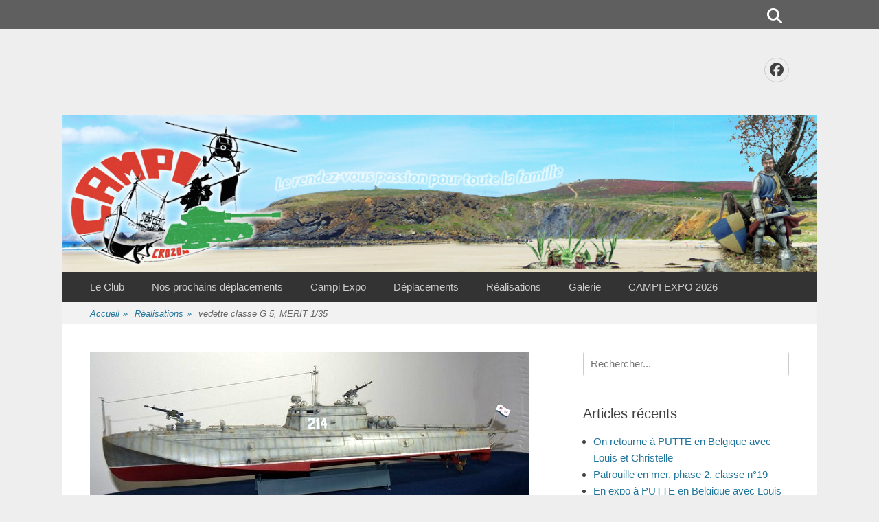

--- FILE ---
content_type: text/html; charset=UTF-8
request_url: https://club-campi.fr/vedette-classe-g-5-merit-1-35/
body_size: 14984
content:
		<!DOCTYPE html>
		<html lang="fr-FR">
		
<head>
		<meta charset="UTF-8">
		<link rel="profile" href="http://gmpg.org/xfn/11">
		<link rel="pingback" href="https://club-campi.fr/xmlrpc.php"><meta name='robots' content='index, follow, max-image-preview:large, max-snippet:-1, max-video-preview:-1' />
<meta name="viewport" content="width=device-width, initial-scale=1, minimum-scale=1">
	<!-- This site is optimized with the Yoast SEO plugin v26.8 - https://yoast.com/product/yoast-seo-wordpress/ -->
	<title>vedette classe G 5, MERIT 1/35 - Club CAMPI</title>
	<link rel="canonical" href="https://club-campi.fr/vedette-classe-g-5-merit-1-35/" />
	<meta property="og:locale" content="fr_FR" />
	<meta property="og:type" content="article" />
	<meta property="og:title" content="vedette classe G 5, MERIT 1/35 - Club CAMPI" />
	<meta property="og:description" content="On sort des vedettes  » ITALERI  » et pour compléter ma collection de la deuxième guerre mondiale , une belle vedette rapide Soviétique ( 49 noeuds quand même &#8230;) , avec une particularité quand même , car à cause de Lire la suite ..." />
	<meta property="og:url" content="https://club-campi.fr/vedette-classe-g-5-merit-1-35/" />
	<meta property="og:site_name" content="Club CAMPI" />
	<meta property="article:publisher" content="https://www.facebook.com/people/Club-Campi/100005712286904/" />
	<meta property="article:published_time" content="2021-02-06T07:48:19+00:00" />
	<meta property="og:image" content="https://club-campi.fr/wp-content/uploads/2020/12/MB-1.jpg" />
	<meta property="og:image:width" content="640" />
	<meta property="og:image:height" content="239" />
	<meta property="og:image:type" content="image/jpeg" />
	<meta name="author" content="CampiAdmin" />
	<meta name="twitter:card" content="summary_large_image" />
	<script type="application/ld+json" class="yoast-schema-graph">{"@context":"https://schema.org","@graph":[{"@type":"Article","@id":"https://club-campi.fr/vedette-classe-g-5-merit-1-35/#article","isPartOf":{"@id":"https://club-campi.fr/vedette-classe-g-5-merit-1-35/"},"author":{"name":"CampiAdmin","@id":"https://club-campi.fr/#/schema/person/d06044ba9d4586109c7ff0bca7398d25"},"headline":"vedette classe G 5, MERIT 1/35","datePublished":"2021-02-06T07:48:19+00:00","mainEntityOfPage":{"@id":"https://club-campi.fr/vedette-classe-g-5-merit-1-35/"},"wordCount":155,"publisher":{"@id":"https://club-campi.fr/#organization"},"image":{"@id":"https://club-campi.fr/vedette-classe-g-5-merit-1-35/#primaryimage"},"thumbnailUrl":"https://club-campi.fr/wp-content/uploads/2020/12/MB-1.jpg","articleSection":["Réalisations"],"inLanguage":"fr-FR"},{"@type":"WebPage","@id":"https://club-campi.fr/vedette-classe-g-5-merit-1-35/","url":"https://club-campi.fr/vedette-classe-g-5-merit-1-35/","name":"vedette classe G 5, MERIT 1/35 - Club CAMPI","isPartOf":{"@id":"https://club-campi.fr/#website"},"primaryImageOfPage":{"@id":"https://club-campi.fr/vedette-classe-g-5-merit-1-35/#primaryimage"},"image":{"@id":"https://club-campi.fr/vedette-classe-g-5-merit-1-35/#primaryimage"},"thumbnailUrl":"https://club-campi.fr/wp-content/uploads/2020/12/MB-1.jpg","datePublished":"2021-02-06T07:48:19+00:00","breadcrumb":{"@id":"https://club-campi.fr/vedette-classe-g-5-merit-1-35/#breadcrumb"},"inLanguage":"fr-FR","potentialAction":[{"@type":"ReadAction","target":["https://club-campi.fr/vedette-classe-g-5-merit-1-35/"]}]},{"@type":"ImageObject","inLanguage":"fr-FR","@id":"https://club-campi.fr/vedette-classe-g-5-merit-1-35/#primaryimage","url":"https://club-campi.fr/wp-content/uploads/2020/12/MB-1.jpg","contentUrl":"https://club-campi.fr/wp-content/uploads/2020/12/MB-1.jpg","width":640,"height":239},{"@type":"BreadcrumbList","@id":"https://club-campi.fr/vedette-classe-g-5-merit-1-35/#breadcrumb","itemListElement":[{"@type":"ListItem","position":1,"name":"Accueil","item":"https://club-campi.fr/"},{"@type":"ListItem","position":2,"name":"vedette classe G 5, MERIT 1/35"}]},{"@type":"WebSite","@id":"https://club-campi.fr/#website","url":"https://club-campi.fr/","name":"Club CAMPI","description":"Club des Amis Maquettiste de la Presqui&#039;Ile","publisher":{"@id":"https://club-campi.fr/#organization"},"potentialAction":[{"@type":"SearchAction","target":{"@type":"EntryPoint","urlTemplate":"https://club-campi.fr/?s={search_term_string}"},"query-input":{"@type":"PropertyValueSpecification","valueRequired":true,"valueName":"search_term_string"}}],"inLanguage":"fr-FR"},{"@type":"Organization","@id":"https://club-campi.fr/#organization","name":"Club CAMPI","url":"https://club-campi.fr/","logo":{"@type":"ImageObject","inLanguage":"fr-FR","@id":"https://club-campi.fr/#/schema/logo/image/","url":"https://club-campi.fr/wp-content/uploads/2023/01/logo-couleurs-rotated.jpg","contentUrl":"https://club-campi.fr/wp-content/uploads/2023/01/logo-couleurs-rotated.jpg","width":1484,"height":1088,"caption":"Club CAMPI"},"image":{"@id":"https://club-campi.fr/#/schema/logo/image/"},"sameAs":["https://www.facebook.com/people/Club-Campi/100005712286904/"]},{"@type":"Person","@id":"https://club-campi.fr/#/schema/person/d06044ba9d4586109c7ff0bca7398d25","name":"CampiAdmin","image":{"@type":"ImageObject","inLanguage":"fr-FR","@id":"https://club-campi.fr/#/schema/person/image/","url":"https://secure.gravatar.com/avatar/fca5d21f01300e42920eb693936a70896dee3cc7ea1ad39c12dc6ad951b13314?s=96&d=mm&r=g","contentUrl":"https://secure.gravatar.com/avatar/fca5d21f01300e42920eb693936a70896dee3cc7ea1ad39c12dc6ad951b13314?s=96&d=mm&r=g","caption":"CampiAdmin"},"url":"https://club-campi.fr/author/campiadmin/"}]}</script>
	<!-- / Yoast SEO plugin. -->


<link rel='dns-prefetch' href='//stats.wp.com' />
<link rel='preconnect' href='//c0.wp.com' />
<link rel="alternate" type="application/rss+xml" title="Club CAMPI &raquo; Flux" href="https://club-campi.fr/feed/" />
<link rel="alternate" type="application/rss+xml" title="Club CAMPI &raquo; Flux des commentaires" href="https://club-campi.fr/comments/feed/" />
<link rel="alternate" type="application/rss+xml" title="Club CAMPI &raquo; vedette classe G 5, MERIT 1/35 Flux des commentaires" href="https://club-campi.fr/vedette-classe-g-5-merit-1-35/feed/" />
<link rel="alternate" title="oEmbed (JSON)" type="application/json+oembed" href="https://club-campi.fr/wp-json/oembed/1.0/embed?url=https%3A%2F%2Fclub-campi.fr%2Fvedette-classe-g-5-merit-1-35%2F" />
<link rel="alternate" title="oEmbed (XML)" type="text/xml+oembed" href="https://club-campi.fr/wp-json/oembed/1.0/embed?url=https%3A%2F%2Fclub-campi.fr%2Fvedette-classe-g-5-merit-1-35%2F&#038;format=xml" />
<style id='wp-img-auto-sizes-contain-inline-css' type='text/css'>
img:is([sizes=auto i],[sizes^="auto," i]){contain-intrinsic-size:3000px 1500px}
/*# sourceURL=wp-img-auto-sizes-contain-inline-css */
</style>
<style id='wp-emoji-styles-inline-css' type='text/css'>

	img.wp-smiley, img.emoji {
		display: inline !important;
		border: none !important;
		box-shadow: none !important;
		height: 1em !important;
		width: 1em !important;
		margin: 0 0.07em !important;
		vertical-align: -0.1em !important;
		background: none !important;
		padding: 0 !important;
	}
/*# sourceURL=wp-emoji-styles-inline-css */
</style>
<style id='wp-block-library-inline-css' type='text/css'>
:root{--wp-block-synced-color:#7a00df;--wp-block-synced-color--rgb:122,0,223;--wp-bound-block-color:var(--wp-block-synced-color);--wp-editor-canvas-background:#ddd;--wp-admin-theme-color:#007cba;--wp-admin-theme-color--rgb:0,124,186;--wp-admin-theme-color-darker-10:#006ba1;--wp-admin-theme-color-darker-10--rgb:0,107,160.5;--wp-admin-theme-color-darker-20:#005a87;--wp-admin-theme-color-darker-20--rgb:0,90,135;--wp-admin-border-width-focus:2px}@media (min-resolution:192dpi){:root{--wp-admin-border-width-focus:1.5px}}.wp-element-button{cursor:pointer}:root .has-very-light-gray-background-color{background-color:#eee}:root .has-very-dark-gray-background-color{background-color:#313131}:root .has-very-light-gray-color{color:#eee}:root .has-very-dark-gray-color{color:#313131}:root .has-vivid-green-cyan-to-vivid-cyan-blue-gradient-background{background:linear-gradient(135deg,#00d084,#0693e3)}:root .has-purple-crush-gradient-background{background:linear-gradient(135deg,#34e2e4,#4721fb 50%,#ab1dfe)}:root .has-hazy-dawn-gradient-background{background:linear-gradient(135deg,#faaca8,#dad0ec)}:root .has-subdued-olive-gradient-background{background:linear-gradient(135deg,#fafae1,#67a671)}:root .has-atomic-cream-gradient-background{background:linear-gradient(135deg,#fdd79a,#004a59)}:root .has-nightshade-gradient-background{background:linear-gradient(135deg,#330968,#31cdcf)}:root .has-midnight-gradient-background{background:linear-gradient(135deg,#020381,#2874fc)}:root{--wp--preset--font-size--normal:16px;--wp--preset--font-size--huge:42px}.has-regular-font-size{font-size:1em}.has-larger-font-size{font-size:2.625em}.has-normal-font-size{font-size:var(--wp--preset--font-size--normal)}.has-huge-font-size{font-size:var(--wp--preset--font-size--huge)}.has-text-align-center{text-align:center}.has-text-align-left{text-align:left}.has-text-align-right{text-align:right}.has-fit-text{white-space:nowrap!important}#end-resizable-editor-section{display:none}.aligncenter{clear:both}.items-justified-left{justify-content:flex-start}.items-justified-center{justify-content:center}.items-justified-right{justify-content:flex-end}.items-justified-space-between{justify-content:space-between}.screen-reader-text{border:0;clip-path:inset(50%);height:1px;margin:-1px;overflow:hidden;padding:0;position:absolute;width:1px;word-wrap:normal!important}.screen-reader-text:focus{background-color:#ddd;clip-path:none;color:#444;display:block;font-size:1em;height:auto;left:5px;line-height:normal;padding:15px 23px 14px;text-decoration:none;top:5px;width:auto;z-index:100000}html :where(.has-border-color){border-style:solid}html :where([style*=border-top-color]){border-top-style:solid}html :where([style*=border-right-color]){border-right-style:solid}html :where([style*=border-bottom-color]){border-bottom-style:solid}html :where([style*=border-left-color]){border-left-style:solid}html :where([style*=border-width]){border-style:solid}html :where([style*=border-top-width]){border-top-style:solid}html :where([style*=border-right-width]){border-right-style:solid}html :where([style*=border-bottom-width]){border-bottom-style:solid}html :where([style*=border-left-width]){border-left-style:solid}html :where(img[class*=wp-image-]){height:auto;max-width:100%}:where(figure){margin:0 0 1em}html :where(.is-position-sticky){--wp-admin--admin-bar--position-offset:var(--wp-admin--admin-bar--height,0px)}@media screen and (max-width:600px){html :where(.is-position-sticky){--wp-admin--admin-bar--position-offset:0px}}

/*# sourceURL=wp-block-library-inline-css */
</style><style id='global-styles-inline-css' type='text/css'>
:root{--wp--preset--aspect-ratio--square: 1;--wp--preset--aspect-ratio--4-3: 4/3;--wp--preset--aspect-ratio--3-4: 3/4;--wp--preset--aspect-ratio--3-2: 3/2;--wp--preset--aspect-ratio--2-3: 2/3;--wp--preset--aspect-ratio--16-9: 16/9;--wp--preset--aspect-ratio--9-16: 9/16;--wp--preset--color--black: #111111;--wp--preset--color--cyan-bluish-gray: #abb8c3;--wp--preset--color--white: #ffffff;--wp--preset--color--pale-pink: #f78da7;--wp--preset--color--vivid-red: #cf2e2e;--wp--preset--color--luminous-vivid-orange: #ff6900;--wp--preset--color--luminous-vivid-amber: #fcb900;--wp--preset--color--light-green-cyan: #7bdcb5;--wp--preset--color--vivid-green-cyan: #00d084;--wp--preset--color--pale-cyan-blue: #8ed1fc;--wp--preset--color--vivid-cyan-blue: #0693e3;--wp--preset--color--vivid-purple: #9b51e0;--wp--preset--color--gray: #f4f4f4;--wp--preset--color--blue: 21759b;--wp--preset--color--orange: #e5ae4a;--wp--preset--gradient--vivid-cyan-blue-to-vivid-purple: linear-gradient(135deg,rgb(6,147,227) 0%,rgb(155,81,224) 100%);--wp--preset--gradient--light-green-cyan-to-vivid-green-cyan: linear-gradient(135deg,rgb(122,220,180) 0%,rgb(0,208,130) 100%);--wp--preset--gradient--luminous-vivid-amber-to-luminous-vivid-orange: linear-gradient(135deg,rgb(252,185,0) 0%,rgb(255,105,0) 100%);--wp--preset--gradient--luminous-vivid-orange-to-vivid-red: linear-gradient(135deg,rgb(255,105,0) 0%,rgb(207,46,46) 100%);--wp--preset--gradient--very-light-gray-to-cyan-bluish-gray: linear-gradient(135deg,rgb(238,238,238) 0%,rgb(169,184,195) 100%);--wp--preset--gradient--cool-to-warm-spectrum: linear-gradient(135deg,rgb(74,234,220) 0%,rgb(151,120,209) 20%,rgb(207,42,186) 40%,rgb(238,44,130) 60%,rgb(251,105,98) 80%,rgb(254,248,76) 100%);--wp--preset--gradient--blush-light-purple: linear-gradient(135deg,rgb(255,206,236) 0%,rgb(152,150,240) 100%);--wp--preset--gradient--blush-bordeaux: linear-gradient(135deg,rgb(254,205,165) 0%,rgb(254,45,45) 50%,rgb(107,0,62) 100%);--wp--preset--gradient--luminous-dusk: linear-gradient(135deg,rgb(255,203,112) 0%,rgb(199,81,192) 50%,rgb(65,88,208) 100%);--wp--preset--gradient--pale-ocean: linear-gradient(135deg,rgb(255,245,203) 0%,rgb(182,227,212) 50%,rgb(51,167,181) 100%);--wp--preset--gradient--electric-grass: linear-gradient(135deg,rgb(202,248,128) 0%,rgb(113,206,126) 100%);--wp--preset--gradient--midnight: linear-gradient(135deg,rgb(2,3,129) 0%,rgb(40,116,252) 100%);--wp--preset--font-size--small: 14px;--wp--preset--font-size--medium: 20px;--wp--preset--font-size--large: 42px;--wp--preset--font-size--x-large: 42px;--wp--preset--font-size--normal: 18px;--wp--preset--font-size--huge: 54px;--wp--preset--spacing--20: 0.44rem;--wp--preset--spacing--30: 0.67rem;--wp--preset--spacing--40: 1rem;--wp--preset--spacing--50: 1.5rem;--wp--preset--spacing--60: 2.25rem;--wp--preset--spacing--70: 3.38rem;--wp--preset--spacing--80: 5.06rem;--wp--preset--shadow--natural: 6px 6px 9px rgba(0, 0, 0, 0.2);--wp--preset--shadow--deep: 12px 12px 50px rgba(0, 0, 0, 0.4);--wp--preset--shadow--sharp: 6px 6px 0px rgba(0, 0, 0, 0.2);--wp--preset--shadow--outlined: 6px 6px 0px -3px rgb(255, 255, 255), 6px 6px rgb(0, 0, 0);--wp--preset--shadow--crisp: 6px 6px 0px rgb(0, 0, 0);}:where(.is-layout-flex){gap: 0.5em;}:where(.is-layout-grid){gap: 0.5em;}body .is-layout-flex{display: flex;}.is-layout-flex{flex-wrap: wrap;align-items: center;}.is-layout-flex > :is(*, div){margin: 0;}body .is-layout-grid{display: grid;}.is-layout-grid > :is(*, div){margin: 0;}:where(.wp-block-columns.is-layout-flex){gap: 2em;}:where(.wp-block-columns.is-layout-grid){gap: 2em;}:where(.wp-block-post-template.is-layout-flex){gap: 1.25em;}:where(.wp-block-post-template.is-layout-grid){gap: 1.25em;}.has-black-color{color: var(--wp--preset--color--black) !important;}.has-cyan-bluish-gray-color{color: var(--wp--preset--color--cyan-bluish-gray) !important;}.has-white-color{color: var(--wp--preset--color--white) !important;}.has-pale-pink-color{color: var(--wp--preset--color--pale-pink) !important;}.has-vivid-red-color{color: var(--wp--preset--color--vivid-red) !important;}.has-luminous-vivid-orange-color{color: var(--wp--preset--color--luminous-vivid-orange) !important;}.has-luminous-vivid-amber-color{color: var(--wp--preset--color--luminous-vivid-amber) !important;}.has-light-green-cyan-color{color: var(--wp--preset--color--light-green-cyan) !important;}.has-vivid-green-cyan-color{color: var(--wp--preset--color--vivid-green-cyan) !important;}.has-pale-cyan-blue-color{color: var(--wp--preset--color--pale-cyan-blue) !important;}.has-vivid-cyan-blue-color{color: var(--wp--preset--color--vivid-cyan-blue) !important;}.has-vivid-purple-color{color: var(--wp--preset--color--vivid-purple) !important;}.has-black-background-color{background-color: var(--wp--preset--color--black) !important;}.has-cyan-bluish-gray-background-color{background-color: var(--wp--preset--color--cyan-bluish-gray) !important;}.has-white-background-color{background-color: var(--wp--preset--color--white) !important;}.has-pale-pink-background-color{background-color: var(--wp--preset--color--pale-pink) !important;}.has-vivid-red-background-color{background-color: var(--wp--preset--color--vivid-red) !important;}.has-luminous-vivid-orange-background-color{background-color: var(--wp--preset--color--luminous-vivid-orange) !important;}.has-luminous-vivid-amber-background-color{background-color: var(--wp--preset--color--luminous-vivid-amber) !important;}.has-light-green-cyan-background-color{background-color: var(--wp--preset--color--light-green-cyan) !important;}.has-vivid-green-cyan-background-color{background-color: var(--wp--preset--color--vivid-green-cyan) !important;}.has-pale-cyan-blue-background-color{background-color: var(--wp--preset--color--pale-cyan-blue) !important;}.has-vivid-cyan-blue-background-color{background-color: var(--wp--preset--color--vivid-cyan-blue) !important;}.has-vivid-purple-background-color{background-color: var(--wp--preset--color--vivid-purple) !important;}.has-black-border-color{border-color: var(--wp--preset--color--black) !important;}.has-cyan-bluish-gray-border-color{border-color: var(--wp--preset--color--cyan-bluish-gray) !important;}.has-white-border-color{border-color: var(--wp--preset--color--white) !important;}.has-pale-pink-border-color{border-color: var(--wp--preset--color--pale-pink) !important;}.has-vivid-red-border-color{border-color: var(--wp--preset--color--vivid-red) !important;}.has-luminous-vivid-orange-border-color{border-color: var(--wp--preset--color--luminous-vivid-orange) !important;}.has-luminous-vivid-amber-border-color{border-color: var(--wp--preset--color--luminous-vivid-amber) !important;}.has-light-green-cyan-border-color{border-color: var(--wp--preset--color--light-green-cyan) !important;}.has-vivid-green-cyan-border-color{border-color: var(--wp--preset--color--vivid-green-cyan) !important;}.has-pale-cyan-blue-border-color{border-color: var(--wp--preset--color--pale-cyan-blue) !important;}.has-vivid-cyan-blue-border-color{border-color: var(--wp--preset--color--vivid-cyan-blue) !important;}.has-vivid-purple-border-color{border-color: var(--wp--preset--color--vivid-purple) !important;}.has-vivid-cyan-blue-to-vivid-purple-gradient-background{background: var(--wp--preset--gradient--vivid-cyan-blue-to-vivid-purple) !important;}.has-light-green-cyan-to-vivid-green-cyan-gradient-background{background: var(--wp--preset--gradient--light-green-cyan-to-vivid-green-cyan) !important;}.has-luminous-vivid-amber-to-luminous-vivid-orange-gradient-background{background: var(--wp--preset--gradient--luminous-vivid-amber-to-luminous-vivid-orange) !important;}.has-luminous-vivid-orange-to-vivid-red-gradient-background{background: var(--wp--preset--gradient--luminous-vivid-orange-to-vivid-red) !important;}.has-very-light-gray-to-cyan-bluish-gray-gradient-background{background: var(--wp--preset--gradient--very-light-gray-to-cyan-bluish-gray) !important;}.has-cool-to-warm-spectrum-gradient-background{background: var(--wp--preset--gradient--cool-to-warm-spectrum) !important;}.has-blush-light-purple-gradient-background{background: var(--wp--preset--gradient--blush-light-purple) !important;}.has-blush-bordeaux-gradient-background{background: var(--wp--preset--gradient--blush-bordeaux) !important;}.has-luminous-dusk-gradient-background{background: var(--wp--preset--gradient--luminous-dusk) !important;}.has-pale-ocean-gradient-background{background: var(--wp--preset--gradient--pale-ocean) !important;}.has-electric-grass-gradient-background{background: var(--wp--preset--gradient--electric-grass) !important;}.has-midnight-gradient-background{background: var(--wp--preset--gradient--midnight) !important;}.has-small-font-size{font-size: var(--wp--preset--font-size--small) !important;}.has-medium-font-size{font-size: var(--wp--preset--font-size--medium) !important;}.has-large-font-size{font-size: var(--wp--preset--font-size--large) !important;}.has-x-large-font-size{font-size: var(--wp--preset--font-size--x-large) !important;}
/*# sourceURL=global-styles-inline-css */
</style>

<style id='classic-theme-styles-inline-css' type='text/css'>
/*! This file is auto-generated */
.wp-block-button__link{color:#fff;background-color:#32373c;border-radius:9999px;box-shadow:none;text-decoration:none;padding:calc(.667em + 2px) calc(1.333em + 2px);font-size:1.125em}.wp-block-file__button{background:#32373c;color:#fff;text-decoration:none}
/*# sourceURL=/wp-includes/css/classic-themes.min.css */
</style>
<link rel='stylesheet' id='foobox-free-min-css' href='https://club-campi.fr/wp-content/plugins/foobox-image-lightbox/free/css/foobox.free.min.css?ver=2.7.41' type='text/css' media='all' />
<link rel='stylesheet' id='gridalicious-style-css' href='https://club-campi.fr/wp-content/themes/gridalicious/style.css?ver=20251217-100700' type='text/css' media='all' />
<link rel='stylesheet' id='font-awesome-css' href='https://club-campi.fr/wp-content/themes/gridalicious/css/font-awesome/css/all.min.css?ver=6.7.2' type='text/css' media='all' />
<link rel='stylesheet' id='gridalicious-responsive-css' href='https://club-campi.fr/wp-content/themes/gridalicious/css/responsive.css?ver=6.9' type='text/css' media='all' />
<link rel='stylesheet' id='jquery-sidr-css' href='https://club-campi.fr/wp-content/themes/gridalicious/css/jquery.sidr.light.min.css?ver=2.1.0' type='text/css' media='all' />
<link rel='stylesheet' id='gridalicious-block-style-css' href='https://club-campi.fr/wp-content/themes/gridalicious/css/blocks.css?ver=20251217-100700' type='text/css' media='all' />
<link rel='stylesheet' id='sharedaddy-css' href='https://c0.wp.com/p/jetpack/15.4/modules/sharedaddy/sharing.css' type='text/css' media='all' />
<link rel='stylesheet' id='social-logos-css' href='https://c0.wp.com/p/jetpack/15.4/_inc/social-logos/social-logos.min.css' type='text/css' media='all' />
<script type="text/javascript" src="https://c0.wp.com/c/6.9/wp-includes/js/jquery/jquery.min.js" id="jquery-core-js"></script>
<script type="text/javascript" src="https://c0.wp.com/c/6.9/wp-includes/js/jquery/jquery-migrate.min.js" id="jquery-migrate-js"></script>
<script type="text/javascript" src="https://club-campi.fr/wp-content/themes/gridalicious/js/jquery.sidr.min.js?ver=2.2.1.1%20-%202016-03-04" id="jquery-sidr-js"></script>
<script type="text/javascript" src="https://club-campi.fr/wp-content/themes/gridalicious/js/gridalicious-custom-scripts.min.js" id="gridalicious-custom-scripts-js"></script>
<script type="text/javascript" id="foobox-free-min-js-before">
/* <![CDATA[ */
/* Run FooBox FREE (v2.7.41) */
var FOOBOX = window.FOOBOX = {
	ready: true,
	disableOthers: true,
	o: {wordpress: { enabled: true }, captions: { dataTitle: ["captionTitle","title"], dataDesc: ["captionDesc","description"] }, rel: '', excludes:'.fbx-link,.nofoobox,.nolightbox,a[href*="pinterest.com/pin/create/button/"]', affiliate : { enabled: false }, error: "Impossible de charger l’élément"},
	selectors: [
		".gallery", ".wp-block-gallery", ".wp-caption", ".wp-block-image", "a:has(img[class*=wp-image-])", ".foobox"
	],
	pre: function( $ ){
		// Custom JavaScript (Pre)
		
	},
	post: function( $ ){
		// Custom JavaScript (Post)
		
		// Custom Captions Code
		
	},
	custom: function( $ ){
		// Custom Extra JS
		
	}
};
//# sourceURL=foobox-free-min-js-before
/* ]]> */
</script>
<script type="text/javascript" src="https://club-campi.fr/wp-content/plugins/foobox-image-lightbox/free/js/foobox.free.min.js?ver=2.7.41" id="foobox-free-min-js"></script>
<link rel="https://api.w.org/" href="https://club-campi.fr/wp-json/" /><link rel="alternate" title="JSON" type="application/json" href="https://club-campi.fr/wp-json/wp/v2/posts/6316" /><link rel="EditURI" type="application/rsd+xml" title="RSD" href="https://club-campi.fr/xmlrpc.php?rsd" />
<meta name="generator" content="WordPress 6.9" />
<link rel='shortlink' href='https://club-campi.fr/?p=6316' />
	<style>img#wpstats{display:none}</style>
			<style type="text/css">
		</style>
	<link rel="icon" href="https://club-campi.fr/wp-content/uploads/2017/06/cropped-cropped-Logo_Def1-2-1-1-32x32.gif" sizes="32x32" />
<link rel="icon" href="https://club-campi.fr/wp-content/uploads/2017/06/cropped-cropped-Logo_Def1-2-1-1-192x192.gif" sizes="192x192" />
<link rel="apple-touch-icon" href="https://club-campi.fr/wp-content/uploads/2017/06/cropped-cropped-Logo_Def1-2-1-1-180x180.gif" />
<meta name="msapplication-TileImage" content="https://club-campi.fr/wp-content/uploads/2017/06/cropped-cropped-Logo_Def1-2-1-1-270x270.gif" />
<!-- Club CAMPI inline CSS Styles -->
<style type="text/css" media="screen">
.site-title a, .site-description { position: absolute !important; clip: rect(1px 1px 1px 1px); clip: rect(1px, 1px, 1px, 1px); }
</style>
</head>

<body class="wp-singular post-template-default single single-post postid-6316 single-format-standard wp-embed-responsive wp-theme-gridalicious two-columns content-left excerpt-image-left mobile-menu-two">


		<div id="page" class="hfeed site">
				<header id="masthead" role="banner">
    		<div class="wrapper">
		
        <div id="mobile-header-left-menu" class="mobile-menu-anchor primary-menu">
            <a href="#mobile-header-left-nav" id="header-left-menu" class="font-awesome fa-menu">
                <span class="mobile-menu-text">Menu</span>
            </a>
        </div><!-- #mobile-header-menu -->
        <div id="site-branding">
		<div id="site-header">
			<h1 class="site-title"><a href="https://club-campi.fr/">Club CAMPI</a></h1>
			<h2 class="site-description">Club des Amis Maquettiste de la Presqui&#039;Ile</h2>
		</div><!-- #site-header --></div><!-- #site-branding-->            <div id="mobile-header-right-menu" class="mobile-menu-anchor secondary-menu">
                <a href="#mobile-header-right-menu" id="secondary-menu" class="font-awesome fa-menu">
                    <span class="mobile-menu-text">Menu</span>
                </a>
            </div><!-- #mobile-header-menu -->
	<aside class="sidebar sidebar-header-right widget-area">
					<section class="widget widget_gridalicious_social_icons" id="header-right-social-icons">
				<div class="widget-wrap">
					<a class="font-awesome fa-brands fa-facebook" target="_blank" title="Facebook" href="https://www.facebook.com/profile.php?id=100005712286904"><span class="screen-reader-text">Facebook</span> </a>				</div><!-- .widget-wrap -->
			</section><!-- #header-right-social-icons -->
			</aside><!-- .sidebar .header-sidebar .widget-area -->
			</div><!-- .wrapper -->
		</header><!-- #masthead -->
		<div id="header-featured-image">
					<div class="wrapper"><a title="" href="https://club-campi.fr/entete" target="_self"><img class="wp-post-image" alt="" src="https://club-campi.fr/wp-content/uploads/2017/06/ban3.png" /></a></div><!-- .wrapper -->
				</div><!-- #header-featured-image -->        <nav class="site-navigation nav-primary search-enabled" role="navigation">
            <div class="wrapper">
                <h1 class="assistive-text">Premier Menu</h1>
                <div class="screen-reader-text skip-link"><a href="#content" title="Aller au contenu">Aller au contenu</a></div>
                                <div id="search-toggle" class="font-awesome">
                    <a class="screen-reader-text" href="#search-container">Rechercher</a>
                </div>

                <div id="search-container" class="displaynone">
                    
<form role="search" method="get" class="search-form" action="https://club-campi.fr/">
	<label>
		<span class="screen-reader-text">Recherche pour :</span>
		<input type="search" class="search-field" placeholder="Rechercher..." value="" name="s" title="Recherche pour :">
	</label>
	<input type="submit" class="search-submit" value="Recherche">
</form>
                </div>
            </div><!-- .wrapper -->
        </nav><!-- .nav-primary -->
                    <nav class="site-navigation nav-secondary" role="navigation">
                <div class="wrapper">
                    <h1 class="assistive-text">Second Menu</h1>
                    <div class="screen-reader-text skip-link"><a href="#content" title="Aller au contenu">Aller au contenu</a></div>
                    <div class="menu-menu-principal-container"><ul id="menu-menu-principal" class="menu gridalicious-nav-menu"><li id="menu-item-364" class="menu-item menu-item-type-taxonomy menu-item-object-category menu-item-364"><a href="https://club-campi.fr/category/le-club/">Le Club</a></li>
<li id="menu-item-4687" class="menu-item menu-item-type-post_type menu-item-object-page menu-item-4687"><a href="https://club-campi.fr/nos-prochains-deplacements/">Nos prochains déplacements</a></li>
<li id="menu-item-35" class="menu-item menu-item-type-taxonomy menu-item-object-category menu-item-35"><a href="https://club-campi.fr/category/campi-expo/">Campi Expo</a></li>
<li id="menu-item-27" class="menu-item menu-item-type-taxonomy menu-item-object-category menu-item-27"><a href="https://club-campi.fr/category/deplacements/">Déplacements</a></li>
<li id="menu-item-38" class="menu-item menu-item-type-taxonomy menu-item-object-category current-post-ancestor current-menu-parent current-post-parent menu-item-38"><a href="https://club-campi.fr/category/realisations/">Réalisations</a></li>
<li id="menu-item-686" class="menu-item menu-item-type-taxonomy menu-item-object-category menu-item-686"><a href="https://club-campi.fr/category/galerie/">Galerie</a></li>
<li id="menu-item-18585" class="menu-item menu-item-type-post_type menu-item-object-page menu-item-18585"><a href="https://club-campi.fr/campi-expo-2026/">CAMPI EXPO 2026</a></li>
</ul></div>                </div><!-- .wrapper -->
            </nav><!-- .nav-secondary -->

        <div id="breadcrumb-list">
					<div class="wrapper"><span class="breadcrumb" typeof="v:Breadcrumb"><a rel="v:url" property="v:title" href="https://club-campi.fr/">Accueil <span class="sep">&raquo;</span><!-- .sep --></a></span><span class="breadcrumb" typeof="v:Breadcrumb"><a rel="v:url" property="v:title" href="https://club-campi.fr/category/realisations/">Réalisations<span class="sep">&raquo;</span><!-- .sep --></a></span><span class="breadcrumb-current">vedette classe G 5, MERIT 1/35</span></div><!-- .wrapper -->
			</div><!-- #breadcrumb-list -->		<div id="content" class="site-content">
			<div class="wrapper">
	
	<main id="main" class="site-main" role="main">

	
		
<article id="post-6316" class="post-6316 post type-post status-publish format-standard has-post-thumbnail hentry category-realisations">
					<figure class="featured-image featured">
					<img width="640" height="239" src="https://club-campi.fr/wp-content/uploads/2020/12/MB-1.jpg" class="attachment-gridalicious-featured size-gridalicious-featured wp-post-image" alt="" decoding="async" srcset="https://club-campi.fr/wp-content/uploads/2020/12/MB-1.jpg 640w, https://club-campi.fr/wp-content/uploads/2020/12/MB-1-600x224.jpg 600w" sizes="(max-width: 640px) 100vw, 640px" />				</figure>
	
	<div class="entry-container">
		<header class="entry-header">
			<h1 class="entry-title">vedette classe G 5, MERIT 1/35</h1>

			<p class="entry-meta"><span class="posted-on"><span class="screen-reader-text">Posté le</span><a href="https://club-campi.fr/vedette-classe-g-5-merit-1-35/" rel="bookmark"><time class="entry-date published updated" datetime="2021-02-06T07:48:19+00:00">février 6, 2021</time></a></span><span class="byline"><span class="author vcard"><span class="screen-reader-text">Auteur</span><a class="url fn n" href="https://club-campi.fr/author/campiadmin/">CampiAdmin</a></span></span></p><!-- .entry-meta -->		</header><!-- .entry-header -->

		<div class="entry-content">
			<div>On sort des vedettes  » ITALERI  » et pour compléter ma collection de la deuxième guerre mondiale , une belle vedette</div>
<div>rapide Soviétique ( 49 noeuds quand même &#8230;) , avec une particularité quand même , car à cause de leurs coques en Duralumin</div>
<div>elles devaient être sorties de l&rsquo;eau toutes les semaines en été , et , tous les 15 jours en hiver pour être traitées contre la corrosion</div>
<div>( pas facile pour un départ en mission précipité ) .</div>
<div>Il est surprenant de voir à même échelle le 1/35 , la comparaison à proximité de la  » Schnellboot S 100 « , la vedette classe G 5</div>
<div>donne l&rsquo;impression d&rsquo;être à l&rsquo;échelle du 1/72 &#8230;&#8230;.</div>
<div><a href="https://club-campi.fr/wp-content/uploads/2020/12/MB-7.jpg"><img decoding="async" class="alignnone size-full wp-image-6324" src="https://club-campi.fr/wp-content/uploads/2020/12/MB-7.jpg" alt="" width="640" height="293" srcset="https://club-campi.fr/wp-content/uploads/2020/12/MB-7.jpg 640w, https://club-campi.fr/wp-content/uploads/2020/12/MB-7-600x275.jpg 600w" sizes="(max-width: 640px) 100vw, 640px" /></a></div>
<div></div>
<div>La maquette Soviétique de fabrication Chinoise  marque MERIT , est d&rsquo;une bonne qualité de plastique , tout s&rsquo;assemble sans</div>
<div>difficulté ni ratrappage .</div>
<div>Pour la mise en peinture du préombrage Satin Humbrol 85</div>
<div>                                              Ensuite Humbrol 27+87 , 101 , 73,88, 230, 11, 150 , HS 217</div>
<div>                                              Vieillissement au moyen de Tamiya Weathering</div>
<div></div>
<div style="text-align: right;">Topo, photos, montage: Mousse 64</div>
<div></div>
<div>

		<style type="text/css">
			#gallery-1 {
				margin: auto;
			}
			#gallery-1 .gallery-item {
				float: left;
				margin-top: 10px;
				text-align: center;
				width: 33%;
			}
			#gallery-1 img {
				border: 2px solid #cfcfcf;
			}
			#gallery-1 .gallery-caption {
				margin-left: 0;
			}
			/* see gallery_shortcode() in wp-includes/media.php */
		</style>
		<div id='gallery-1' class='gallery galleryid-6316 gallery-columns-3 gallery-size-large'><dl class='gallery-item'>
			<dt class='gallery-icon landscape'>
				<a href='https://club-campi.fr/vedette-classe-g-5-merit-1-35/mb-7/#main'><img loading="lazy" decoding="async" width="640" height="293" src="https://club-campi.fr/wp-content/uploads/2020/12/MB-7.jpg" class="attachment-large size-large" alt="" srcset="https://club-campi.fr/wp-content/uploads/2020/12/MB-7.jpg 640w, https://club-campi.fr/wp-content/uploads/2020/12/MB-7-600x275.jpg 600w" sizes="auto, (max-width: 640px) 100vw, 640px" /></a>
			</dt></dl><dl class='gallery-item'>
			<dt class='gallery-icon landscape'>
				<a href='https://club-campi.fr/vedette-classe-g-5-merit-1-35/mb-6/#main'><img loading="lazy" decoding="async" width="640" height="363" src="https://club-campi.fr/wp-content/uploads/2020/12/MB-6.jpg" class="attachment-large size-large" alt="" srcset="https://club-campi.fr/wp-content/uploads/2020/12/MB-6.jpg 640w, https://club-campi.fr/wp-content/uploads/2020/12/MB-6-600x340.jpg 600w" sizes="auto, (max-width: 640px) 100vw, 640px" /></a>
			</dt></dl><dl class='gallery-item'>
			<dt class='gallery-icon landscape'>
				<a href='https://club-campi.fr/vedette-classe-g-5-merit-1-35/mb-5/#main'><img loading="lazy" decoding="async" width="640" height="312" src="https://club-campi.fr/wp-content/uploads/2020/12/MB-5.jpg" class="attachment-large size-large" alt="" srcset="https://club-campi.fr/wp-content/uploads/2020/12/MB-5.jpg 640w, https://club-campi.fr/wp-content/uploads/2020/12/MB-5-600x293.jpg 600w" sizes="auto, (max-width: 640px) 100vw, 640px" /></a>
			</dt></dl><br style="clear: both" /><dl class='gallery-item'>
			<dt class='gallery-icon landscape'>
				<a href='https://club-campi.fr/vedette-classe-g-5-merit-1-35/mb-4/#main'><img loading="lazy" decoding="async" width="640" height="363" src="https://club-campi.fr/wp-content/uploads/2020/12/MB-4.jpg" class="attachment-large size-large" alt="" srcset="https://club-campi.fr/wp-content/uploads/2020/12/MB-4.jpg 640w, https://club-campi.fr/wp-content/uploads/2020/12/MB-4-600x340.jpg 600w" sizes="auto, (max-width: 640px) 100vw, 640px" /></a>
			</dt></dl><dl class='gallery-item'>
			<dt class='gallery-icon landscape'>
				<a href='https://club-campi.fr/vedette-classe-g-5-merit-1-35/mb-1/#main'><img loading="lazy" decoding="async" width="640" height="239" src="https://club-campi.fr/wp-content/uploads/2020/12/MB-1.jpg" class="attachment-large size-large" alt="" srcset="https://club-campi.fr/wp-content/uploads/2020/12/MB-1.jpg 640w, https://club-campi.fr/wp-content/uploads/2020/12/MB-1-600x224.jpg 600w" sizes="auto, (max-width: 640px) 100vw, 640px" /></a>
			</dt></dl><dl class='gallery-item'>
			<dt class='gallery-icon landscape'>
				<a href='https://club-campi.fr/vedette-classe-g-5-merit-1-35/mb-2/#main'><img loading="lazy" decoding="async" width="640" height="427" src="https://club-campi.fr/wp-content/uploads/2020/12/MB-2.jpg" class="attachment-large size-large" alt="" srcset="https://club-campi.fr/wp-content/uploads/2020/12/MB-2.jpg 640w, https://club-campi.fr/wp-content/uploads/2020/12/MB-2-600x400.jpg 600w" sizes="auto, (max-width: 640px) 100vw, 640px" /></a>
			</dt></dl><br style="clear: both" /><dl class='gallery-item'>
			<dt class='gallery-icon landscape'>
				<a href='https://club-campi.fr/vedette-classe-g-5-merit-1-35/mb-3/#main'><img loading="lazy" decoding="async" width="640" height="427" src="https://club-campi.fr/wp-content/uploads/2020/12/MB-3.jpg" class="attachment-large size-large" alt="" srcset="https://club-campi.fr/wp-content/uploads/2020/12/MB-3.jpg 640w, https://club-campi.fr/wp-content/uploads/2020/12/MB-3-600x400.jpg 600w" sizes="auto, (max-width: 640px) 100vw, 640px" /></a>
			</dt></dl>
			<br style='clear: both' />
		</div>

</div>
<div></div>
<div class="sharedaddy sd-sharing-enabled"><div class="robots-nocontent sd-block sd-social sd-social-icon-text sd-sharing"><h3 class="sd-title">Partager&nbsp;:</h3><div class="sd-content"><ul><li class="share-facebook"><a rel="nofollow noopener noreferrer"
				data-shared="sharing-facebook-6316"
				class="share-facebook sd-button share-icon"
				href="https://club-campi.fr/vedette-classe-g-5-merit-1-35/?share=facebook"
				target="_blank"
				aria-labelledby="sharing-facebook-6316"
				>
				<span id="sharing-facebook-6316" hidden>Cliquez pour partager sur Facebook(ouvre dans une nouvelle fenêtre)</span>
				<span>Facebook</span>
			</a></li><li class="share-x"><a rel="nofollow noopener noreferrer"
				data-shared="sharing-x-6316"
				class="share-x sd-button share-icon"
				href="https://club-campi.fr/vedette-classe-g-5-merit-1-35/?share=x"
				target="_blank"
				aria-labelledby="sharing-x-6316"
				>
				<span id="sharing-x-6316" hidden>Cliquer pour partager sur X(ouvre dans une nouvelle fenêtre)</span>
				<span>X</span>
			</a></li><li class="share-end"></li></ul></div></div></div>					</div><!-- .entry-content -->

		<footer class="entry-footer">
			<p class="entry-meta"><span class="cat-links"><span class="screen-reader-text">Catégories</span><a href="https://club-campi.fr/category/realisations/" rel="category tag">Réalisations</a></span></p><!-- .entry-meta -->		</footer><!-- .entry-footer -->
	</div><!-- .entry-container -->
</article><!-- #post-## -->
		
	<nav class="navigation post-navigation" aria-label="Publications">
		<h2 class="screen-reader-text">Navigation de l’article</h2>
		<div class="nav-links"><div class="nav-previous"><a href="https://club-campi.fr/tamiya-fw-190d-9-avec-aires-resine-et-photo-decoupe/" rel="prev"><span class="meta-nav" aria-hidden="true">&larr; Précédent</span> <span class="screen-reader-text">Article précédent :</span> <span class="post-title">TAMIYA FW 190D-9 avec aires résine et photo découpe</span></a></div><div class="nav-next"><a href="https://club-campi.fr/diorama-dunkerque-strasbourg-1-350-hobby-boss-phase-3/" rel="next"><span class="meta-nav" aria-hidden="true">Suivant &rarr;</span> <span class="screen-reader-text">Article suivant :</span> <span class="post-title">Diorama: DUNKERQUE- STRASBOURG, 1/350, HOBBY BOSS, phase 3</span></a></div></div>
	</nav>	
	</main><!-- #main -->
	



		<aside class="sidebar sidebar-primary widget-area" role="complementary">
		<section id="search-2" class="widget widget_search"><div class="widget-wrap">
<form role="search" method="get" class="search-form" action="https://club-campi.fr/">
	<label>
		<span class="screen-reader-text">Recherche pour :</span>
		<input type="search" class="search-field" placeholder="Rechercher..." value="" name="s" title="Recherche pour :">
	</label>
	<input type="submit" class="search-submit" value="Recherche">
</form>
</div><!-- .widget-wrap --></section><!-- #widget-default-search -->
		<section id="recent-posts-2" class="widget widget_recent_entries"><div class="widget-wrap">
		<h4 class="widget-title">Articles récents</h4>
		<ul>
											<li>
					<a href="https://club-campi.fr/on-retourne-a-putte-en-belgique-avec-louis-et-christelle/">On retourne à PUTTE en Belgique avec Louis et Christelle</a>
									</li>
											<li>
					<a href="https://club-campi.fr/patrouille-en-mer-phase-2-classe-n19/">Patrouille en mer, phase 2, classe n°19</a>
									</li>
											<li>
					<a href="https://club-campi.fr/en-expo-a-putte-en-belgique-avec-louis-et-christelle/">En expo à PUTTE en Belgique avec Louis et Christelle</a>
									</li>
											<li>
					<a href="https://club-campi.fr/patrouille-en-mer-phase-1-lijn-tone-tamiya-1-350/">Patrouille en mer, phase 1, L&rsquo;IJN TONE, TAMIYA 1/350</a>
									</li>
											<li>
					<a href="https://club-campi.fr/huricane-a-thames-nz/">HURRICANE à THAMES NZ</a>
									</li>
					</ul>

		</div><!-- .widget-wrap --></section><!-- #widget-default-search --><section id="categories-2" class="widget widget_categories"><div class="widget-wrap"><h4 class="widget-title">Catégories</h4>
			<ul>
					<li class="cat-item cat-item-4"><a href="https://club-campi.fr/category/campi-expo/">Campi Expo</a> (27)
</li>
	<li class="cat-item cat-item-2"><a href="https://club-campi.fr/category/deplacements/">Déplacements</a> (75)
</li>
	<li class="cat-item cat-item-1"><a href="https://club-campi.fr/category/uncategorized/">Expositions</a> (45)
</li>
	<li class="cat-item cat-item-13"><a href="https://club-campi.fr/category/galerie/">Galerie</a> (9)
</li>
	<li class="cat-item cat-item-10"><a href="https://club-campi.fr/category/le-club/">Le Club</a> (11)
</li>
	<li class="cat-item cat-item-12"><a href="https://club-campi.fr/category/news/">News</a> (1)
</li>
	<li class="cat-item cat-item-14"><a href="https://club-campi.fr/category/open-penn-ar-bed/">OPEN PENN AR BED</a> (1)
</li>
	<li class="cat-item cat-item-5"><a href="https://club-campi.fr/category/realisations/">Réalisations</a> (351)
</li>
			</ul>

			</div><!-- .widget-wrap --></section><!-- #widget-default-search --></aside><!-- .sidebar sidebar-primary widget-area -->

			</div><!-- .wrapper -->
	    </div><!-- #content -->
		            
	<footer id="colophon" class="site-footer" role="contentinfo">
        <div id="supplementary" class="one">
        <div class="wrapper">
                    
                    
                        <div id="third" class="widget-area" role="complementary">
                <section id="archives-2" class="widget widget_archive"><div class="widget-wrap"><h4 class="widget-title">Archives</h4>
			<ul>
					<li><a href='https://club-campi.fr/2026/01/'>janvier 2026</a></li>
	<li><a href='https://club-campi.fr/2025/12/'>décembre 2025</a></li>
	<li><a href='https://club-campi.fr/2025/11/'>novembre 2025</a></li>
	<li><a href='https://club-campi.fr/2025/10/'>octobre 2025</a></li>
	<li><a href='https://club-campi.fr/2025/09/'>septembre 2025</a></li>
	<li><a href='https://club-campi.fr/2025/06/'>juin 2025</a></li>
	<li><a href='https://club-campi.fr/2025/05/'>mai 2025</a></li>
	<li><a href='https://club-campi.fr/2025/04/'>avril 2025</a></li>
	<li><a href='https://club-campi.fr/2025/03/'>mars 2025</a></li>
	<li><a href='https://club-campi.fr/2025/02/'>février 2025</a></li>
	<li><a href='https://club-campi.fr/2025/01/'>janvier 2025</a></li>
	<li><a href='https://club-campi.fr/2024/12/'>décembre 2024</a></li>
	<li><a href='https://club-campi.fr/2024/11/'>novembre 2024</a></li>
	<li><a href='https://club-campi.fr/2024/10/'>octobre 2024</a></li>
	<li><a href='https://club-campi.fr/2024/09/'>septembre 2024</a></li>
	<li><a href='https://club-campi.fr/2024/08/'>août 2024</a></li>
	<li><a href='https://club-campi.fr/2024/07/'>juillet 2024</a></li>
	<li><a href='https://club-campi.fr/2024/06/'>juin 2024</a></li>
	<li><a href='https://club-campi.fr/2024/05/'>mai 2024</a></li>
	<li><a href='https://club-campi.fr/2024/04/'>avril 2024</a></li>
	<li><a href='https://club-campi.fr/2024/03/'>mars 2024</a></li>
	<li><a href='https://club-campi.fr/2024/02/'>février 2024</a></li>
	<li><a href='https://club-campi.fr/2024/01/'>janvier 2024</a></li>
	<li><a href='https://club-campi.fr/2023/12/'>décembre 2023</a></li>
	<li><a href='https://club-campi.fr/2023/11/'>novembre 2023</a></li>
	<li><a href='https://club-campi.fr/2023/10/'>octobre 2023</a></li>
	<li><a href='https://club-campi.fr/2023/09/'>septembre 2023</a></li>
	<li><a href='https://club-campi.fr/2023/08/'>août 2023</a></li>
	<li><a href='https://club-campi.fr/2023/07/'>juillet 2023</a></li>
	<li><a href='https://club-campi.fr/2023/06/'>juin 2023</a></li>
	<li><a href='https://club-campi.fr/2023/05/'>mai 2023</a></li>
	<li><a href='https://club-campi.fr/2023/04/'>avril 2023</a></li>
	<li><a href='https://club-campi.fr/2023/03/'>mars 2023</a></li>
	<li><a href='https://club-campi.fr/2023/02/'>février 2023</a></li>
	<li><a href='https://club-campi.fr/2023/01/'>janvier 2023</a></li>
	<li><a href='https://club-campi.fr/2022/12/'>décembre 2022</a></li>
	<li><a href='https://club-campi.fr/2022/11/'>novembre 2022</a></li>
	<li><a href='https://club-campi.fr/2022/10/'>octobre 2022</a></li>
	<li><a href='https://club-campi.fr/2022/09/'>septembre 2022</a></li>
	<li><a href='https://club-campi.fr/2022/08/'>août 2022</a></li>
	<li><a href='https://club-campi.fr/2022/07/'>juillet 2022</a></li>
	<li><a href='https://club-campi.fr/2022/06/'>juin 2022</a></li>
	<li><a href='https://club-campi.fr/2022/05/'>mai 2022</a></li>
	<li><a href='https://club-campi.fr/2022/04/'>avril 2022</a></li>
	<li><a href='https://club-campi.fr/2022/03/'>mars 2022</a></li>
	<li><a href='https://club-campi.fr/2022/02/'>février 2022</a></li>
	<li><a href='https://club-campi.fr/2022/01/'>janvier 2022</a></li>
	<li><a href='https://club-campi.fr/2021/12/'>décembre 2021</a></li>
	<li><a href='https://club-campi.fr/2021/11/'>novembre 2021</a></li>
	<li><a href='https://club-campi.fr/2021/10/'>octobre 2021</a></li>
	<li><a href='https://club-campi.fr/2021/09/'>septembre 2021</a></li>
	<li><a href='https://club-campi.fr/2021/08/'>août 2021</a></li>
	<li><a href='https://club-campi.fr/2021/07/'>juillet 2021</a></li>
	<li><a href='https://club-campi.fr/2021/06/'>juin 2021</a></li>
	<li><a href='https://club-campi.fr/2021/05/'>mai 2021</a></li>
	<li><a href='https://club-campi.fr/2021/04/'>avril 2021</a></li>
	<li><a href='https://club-campi.fr/2021/03/'>mars 2021</a></li>
	<li><a href='https://club-campi.fr/2021/02/'>février 2021</a></li>
	<li><a href='https://club-campi.fr/2021/01/'>janvier 2021</a></li>
	<li><a href='https://club-campi.fr/2020/12/'>décembre 2020</a></li>
	<li><a href='https://club-campi.fr/2020/11/'>novembre 2020</a></li>
	<li><a href='https://club-campi.fr/2020/10/'>octobre 2020</a></li>
	<li><a href='https://club-campi.fr/2020/09/'>septembre 2020</a></li>
	<li><a href='https://club-campi.fr/2020/07/'>juillet 2020</a></li>
	<li><a href='https://club-campi.fr/2020/06/'>juin 2020</a></li>
	<li><a href='https://club-campi.fr/2020/05/'>mai 2020</a></li>
	<li><a href='https://club-campi.fr/2020/04/'>avril 2020</a></li>
	<li><a href='https://club-campi.fr/2020/03/'>mars 2020</a></li>
	<li><a href='https://club-campi.fr/2020/02/'>février 2020</a></li>
	<li><a href='https://club-campi.fr/2020/01/'>janvier 2020</a></li>
	<li><a href='https://club-campi.fr/2019/12/'>décembre 2019</a></li>
	<li><a href='https://club-campi.fr/2019/11/'>novembre 2019</a></li>
	<li><a href='https://club-campi.fr/2019/10/'>octobre 2019</a></li>
	<li><a href='https://club-campi.fr/2019/09/'>septembre 2019</a></li>
	<li><a href='https://club-campi.fr/2019/08/'>août 2019</a></li>
	<li><a href='https://club-campi.fr/2019/07/'>juillet 2019</a></li>
	<li><a href='https://club-campi.fr/2019/06/'>juin 2019</a></li>
	<li><a href='https://club-campi.fr/2019/05/'>mai 2019</a></li>
	<li><a href='https://club-campi.fr/2019/04/'>avril 2019</a></li>
	<li><a href='https://club-campi.fr/2019/03/'>mars 2019</a></li>
	<li><a href='https://club-campi.fr/2019/02/'>février 2019</a></li>
	<li><a href='https://club-campi.fr/2019/01/'>janvier 2019</a></li>
	<li><a href='https://club-campi.fr/2018/12/'>décembre 2018</a></li>
	<li><a href='https://club-campi.fr/2018/11/'>novembre 2018</a></li>
	<li><a href='https://club-campi.fr/2018/10/'>octobre 2018</a></li>
	<li><a href='https://club-campi.fr/2018/09/'>septembre 2018</a></li>
	<li><a href='https://club-campi.fr/2018/08/'>août 2018</a></li>
	<li><a href='https://club-campi.fr/2018/07/'>juillet 2018</a></li>
	<li><a href='https://club-campi.fr/2018/06/'>juin 2018</a></li>
	<li><a href='https://club-campi.fr/2018/05/'>mai 2018</a></li>
	<li><a href='https://club-campi.fr/2018/04/'>avril 2018</a></li>
	<li><a href='https://club-campi.fr/2018/03/'>mars 2018</a></li>
	<li><a href='https://club-campi.fr/2018/02/'>février 2018</a></li>
	<li><a href='https://club-campi.fr/2018/01/'>janvier 2018</a></li>
	<li><a href='https://club-campi.fr/2017/12/'>décembre 2017</a></li>
	<li><a href='https://club-campi.fr/2017/11/'>novembre 2017</a></li>
	<li><a href='https://club-campi.fr/2017/10/'>octobre 2017</a></li>
	<li><a href='https://club-campi.fr/2017/09/'>septembre 2017</a></li>
	<li><a href='https://club-campi.fr/2017/08/'>août 2017</a></li>
	<li><a href='https://club-campi.fr/2017/07/'>juillet 2017</a></li>
	<li><a href='https://club-campi.fr/2017/06/'>juin 2017</a></li>
			</ul>

			</div><!-- .widget-wrap --></section><!-- #widget-default-search -->            </div><!-- #third .widget-area -->
                    </div> <!-- .wrapper -->
    </div><!-- #supplementary -->
    	<div id="site-generator" class="two">
    		<div class="wrapper">
    			<div id="footer-left-content" class="copyright">Copyright &copy; 2026 <a href="https://club-campi.fr/">Club CAMPI</a>. All Rights Reserved. </div>

    			<div id="footer-right-content" class="powered">Gridalicious&nbsp;par&nbsp;<a target="_blank" href="https://catchthemes.com/">Catch Themes</a></div>
			</div><!-- .wrapper -->
		</div><!-- #site-generator -->	</footer><!-- #colophon -->
			</div><!-- #page -->
		
<a href="#masthead" id="scrollup" class="font-awesome"><span class="screen-reader-text">Remonter</span></a><nav id="mobile-header-left-nav" class="mobile-menu" role="navigation"></nav><!-- #mobile-header-left-nav --><nav id="mobile-header-right-nav" class="mobile-menu" role="navigation"><ul id="header-right-nav" class="menu"><li class="menu-item menu-item-type-taxonomy menu-item-object-category menu-item-364"><a href="https://club-campi.fr/category/le-club/">Le Club</a></li>
<li class="menu-item menu-item-type-post_type menu-item-object-page menu-item-4687"><a href="https://club-campi.fr/nos-prochains-deplacements/">Nos prochains déplacements</a></li>
<li class="menu-item menu-item-type-taxonomy menu-item-object-category menu-item-35"><a href="https://club-campi.fr/category/campi-expo/">Campi Expo</a></li>
<li class="menu-item menu-item-type-taxonomy menu-item-object-category menu-item-27"><a href="https://club-campi.fr/category/deplacements/">Déplacements</a></li>
<li class="menu-item menu-item-type-taxonomy menu-item-object-category current-post-ancestor current-menu-parent current-post-parent menu-item-38"><a href="https://club-campi.fr/category/realisations/">Réalisations</a></li>
<li class="menu-item menu-item-type-taxonomy menu-item-object-category menu-item-686"><a href="https://club-campi.fr/category/galerie/">Galerie</a></li>
<li class="menu-item menu-item-type-post_type menu-item-object-page menu-item-18585"><a href="https://club-campi.fr/campi-expo-2026/">CAMPI EXPO 2026</a></li>
</ul></nav><!-- #mobile-header-right-nav -->
<script type="speculationrules">
{"prefetch":[{"source":"document","where":{"and":[{"href_matches":"/*"},{"not":{"href_matches":["/wp-*.php","/wp-admin/*","/wp-content/uploads/*","/wp-content/*","/wp-content/plugins/*","/wp-content/themes/gridalicious/*","/*\\?(.+)"]}},{"not":{"selector_matches":"a[rel~=\"nofollow\"]"}},{"not":{"selector_matches":".no-prefetch, .no-prefetch a"}}]},"eagerness":"conservative"}]}
</script>

	<script type="text/javascript">
		window.WPCOM_sharing_counts = {"https://club-campi.fr/vedette-classe-g-5-merit-1-35/":6316};
	</script>
				<script type="text/javascript" src="https://club-campi.fr/wp-content/themes/gridalicious/js/navigation.min.js?ver=20120206" id="gridalicious-navigation-js"></script>
<script type="text/javascript" src="https://club-campi.fr/wp-content/themes/gridalicious/js/skip-link-focus-fix.min.js?ver=20130115" id="gridalicious-skip-link-focus-fix-js"></script>
<script type="text/javascript" src="https://club-campi.fr/wp-content/themes/gridalicious/js/fitvids.min.js?ver=1.1" id="jquery-fitvids-js"></script>
<script type="text/javascript" src="https://club-campi.fr/wp-content/themes/gridalicious/js/gridalicious-scrollup.min.js?ver=20072014" id="gridalicious-scrollup-js"></script>
<script type="text/javascript" id="jetpack-stats-js-before">
/* <![CDATA[ */
_stq = window._stq || [];
_stq.push([ "view", {"v":"ext","blog":"130242640","post":"6316","tz":"0","srv":"club-campi.fr","j":"1:15.4"} ]);
_stq.push([ "clickTrackerInit", "130242640", "6316" ]);
//# sourceURL=jetpack-stats-js-before
/* ]]> */
</script>
<script type="text/javascript" src="https://stats.wp.com/e-202605.js" id="jetpack-stats-js" defer="defer" data-wp-strategy="defer"></script>
<script type="text/javascript" id="sharing-js-js-extra">
/* <![CDATA[ */
var sharing_js_options = {"lang":"en","counts":"1","is_stats_active":"1"};
//# sourceURL=sharing-js-js-extra
/* ]]> */
</script>
<script type="text/javascript" src="https://c0.wp.com/p/jetpack/15.4/_inc/build/sharedaddy/sharing.min.js" id="sharing-js-js"></script>
<script type="text/javascript" id="sharing-js-js-after">
/* <![CDATA[ */
var windowOpen;
			( function () {
				function matches( el, sel ) {
					return !! (
						el.matches && el.matches( sel ) ||
						el.msMatchesSelector && el.msMatchesSelector( sel )
					);
				}

				document.body.addEventListener( 'click', function ( event ) {
					if ( ! event.target ) {
						return;
					}

					var el;
					if ( matches( event.target, 'a.share-facebook' ) ) {
						el = event.target;
					} else if ( event.target.parentNode && matches( event.target.parentNode, 'a.share-facebook' ) ) {
						el = event.target.parentNode;
					}

					if ( el ) {
						event.preventDefault();

						// If there's another sharing window open, close it.
						if ( typeof windowOpen !== 'undefined' ) {
							windowOpen.close();
						}
						windowOpen = window.open( el.getAttribute( 'href' ), 'wpcomfacebook', 'menubar=1,resizable=1,width=600,height=400' );
						return false;
					}
				} );
			} )();
var windowOpen;
			( function () {
				function matches( el, sel ) {
					return !! (
						el.matches && el.matches( sel ) ||
						el.msMatchesSelector && el.msMatchesSelector( sel )
					);
				}

				document.body.addEventListener( 'click', function ( event ) {
					if ( ! event.target ) {
						return;
					}

					var el;
					if ( matches( event.target, 'a.share-x' ) ) {
						el = event.target;
					} else if ( event.target.parentNode && matches( event.target.parentNode, 'a.share-x' ) ) {
						el = event.target.parentNode;
					}

					if ( el ) {
						event.preventDefault();

						// If there's another sharing window open, close it.
						if ( typeof windowOpen !== 'undefined' ) {
							windowOpen.close();
						}
						windowOpen = window.open( el.getAttribute( 'href' ), 'wpcomx', 'menubar=1,resizable=1,width=600,height=350' );
						return false;
					}
				} );
			} )();
//# sourceURL=sharing-js-js-after
/* ]]> */
</script>
<script id="wp-emoji-settings" type="application/json">
{"baseUrl":"https://s.w.org/images/core/emoji/17.0.2/72x72/","ext":".png","svgUrl":"https://s.w.org/images/core/emoji/17.0.2/svg/","svgExt":".svg","source":{"concatemoji":"https://club-campi.fr/wp-includes/js/wp-emoji-release.min.js?ver=6.9"}}
</script>
<script type="module">
/* <![CDATA[ */
/*! This file is auto-generated */
const a=JSON.parse(document.getElementById("wp-emoji-settings").textContent),o=(window._wpemojiSettings=a,"wpEmojiSettingsSupports"),s=["flag","emoji"];function i(e){try{var t={supportTests:e,timestamp:(new Date).valueOf()};sessionStorage.setItem(o,JSON.stringify(t))}catch(e){}}function c(e,t,n){e.clearRect(0,0,e.canvas.width,e.canvas.height),e.fillText(t,0,0);t=new Uint32Array(e.getImageData(0,0,e.canvas.width,e.canvas.height).data);e.clearRect(0,0,e.canvas.width,e.canvas.height),e.fillText(n,0,0);const a=new Uint32Array(e.getImageData(0,0,e.canvas.width,e.canvas.height).data);return t.every((e,t)=>e===a[t])}function p(e,t){e.clearRect(0,0,e.canvas.width,e.canvas.height),e.fillText(t,0,0);var n=e.getImageData(16,16,1,1);for(let e=0;e<n.data.length;e++)if(0!==n.data[e])return!1;return!0}function u(e,t,n,a){switch(t){case"flag":return n(e,"\ud83c\udff3\ufe0f\u200d\u26a7\ufe0f","\ud83c\udff3\ufe0f\u200b\u26a7\ufe0f")?!1:!n(e,"\ud83c\udde8\ud83c\uddf6","\ud83c\udde8\u200b\ud83c\uddf6")&&!n(e,"\ud83c\udff4\udb40\udc67\udb40\udc62\udb40\udc65\udb40\udc6e\udb40\udc67\udb40\udc7f","\ud83c\udff4\u200b\udb40\udc67\u200b\udb40\udc62\u200b\udb40\udc65\u200b\udb40\udc6e\u200b\udb40\udc67\u200b\udb40\udc7f");case"emoji":return!a(e,"\ud83e\u1fac8")}return!1}function f(e,t,n,a){let r;const o=(r="undefined"!=typeof WorkerGlobalScope&&self instanceof WorkerGlobalScope?new OffscreenCanvas(300,150):document.createElement("canvas")).getContext("2d",{willReadFrequently:!0}),s=(o.textBaseline="top",o.font="600 32px Arial",{});return e.forEach(e=>{s[e]=t(o,e,n,a)}),s}function r(e){var t=document.createElement("script");t.src=e,t.defer=!0,document.head.appendChild(t)}a.supports={everything:!0,everythingExceptFlag:!0},new Promise(t=>{let n=function(){try{var e=JSON.parse(sessionStorage.getItem(o));if("object"==typeof e&&"number"==typeof e.timestamp&&(new Date).valueOf()<e.timestamp+604800&&"object"==typeof e.supportTests)return e.supportTests}catch(e){}return null}();if(!n){if("undefined"!=typeof Worker&&"undefined"!=typeof OffscreenCanvas&&"undefined"!=typeof URL&&URL.createObjectURL&&"undefined"!=typeof Blob)try{var e="postMessage("+f.toString()+"("+[JSON.stringify(s),u.toString(),c.toString(),p.toString()].join(",")+"));",a=new Blob([e],{type:"text/javascript"});const r=new Worker(URL.createObjectURL(a),{name:"wpTestEmojiSupports"});return void(r.onmessage=e=>{i(n=e.data),r.terminate(),t(n)})}catch(e){}i(n=f(s,u,c,p))}t(n)}).then(e=>{for(const n in e)a.supports[n]=e[n],a.supports.everything=a.supports.everything&&a.supports[n],"flag"!==n&&(a.supports.everythingExceptFlag=a.supports.everythingExceptFlag&&a.supports[n]);var t;a.supports.everythingExceptFlag=a.supports.everythingExceptFlag&&!a.supports.flag,a.supports.everything||((t=a.source||{}).concatemoji?r(t.concatemoji):t.wpemoji&&t.twemoji&&(r(t.twemoji),r(t.wpemoji)))});
//# sourceURL=https://club-campi.fr/wp-includes/js/wp-emoji-loader.min.js
/* ]]> */
</script>
			<script type="text/javascript">
				jQuery.fn.prettyPhoto   = function () { return this; };
				jQuery.fn.fancybox      = function () { return this; };
				jQuery.fn.fancyZoom     = function () { return this; };
				jQuery.fn.colorbox      = function () { return this; };
				jQuery.fn.magnificPopup = function () { return this; };
			</script>
		
</body>
</html>

<!-- IONOS Performance | https://www.ionos.com
Generated @ 29.01.2026 20:29:22 -->